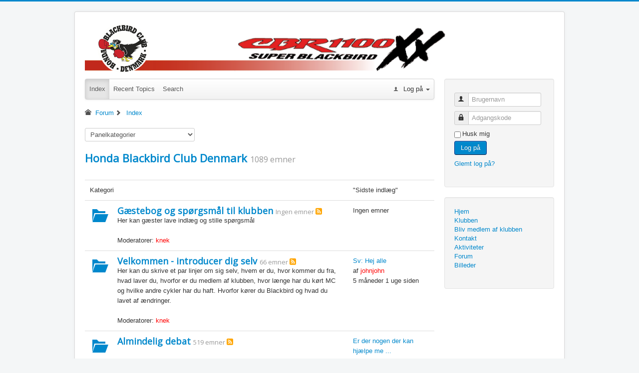

--- FILE ---
content_type: text/html; charset=utf-8
request_url: http://honda-blackbird.dk/index.php/kunena/index
body_size: 7209
content:
<!DOCTYPE html>
<html lang="da-dk" dir="ltr">
<head>
	<meta name="viewport" content="width=device-width, initial-scale=1.0" />
	<meta charset="utf-8" />
	<meta name="keywords" content="Indeks" />
	<meta name="robots" content="index, follow" />
	<meta property="og:image" content="http://honda-blackbird.dk/media/kunena/email/hero-wide.png" />
	<meta property="og:type" content="article" />
	<meta property="og:description" content="Indeks" />
	<meta property="og:title" content="Indeks" />
	<meta name="description" content="Indeks - Debat" />
	<meta name="generator" content="Joomla! - Open Source Content Management" />
	<title>Indeks - Debat</title>
	<link href="/index.php/forum/topics/mode-topics?format=feed&amp;type=rss" rel="alternate" type="application/rss+xml" />
	<link href="/templates/protostar/favicon.ico" rel="shortcut icon" type="image/vnd.microsoft.icon" />
	<link href="/media/kunena/cache/crypsis/css/kunena.css" rel="stylesheet" />
	<link href="/media/com_icagenda/icicons/style.css?4ab88a96aa76534d4037595d568cfdaa" rel="stylesheet" />
	<link href="/templates/protostar/css/template.css?4ab88a96aa76534d4037595d568cfdaa" rel="stylesheet" />
	<link href="https://fonts.googleapis.com/css?family=Open+Sans" rel="stylesheet" />
	<link href="http://honda-blackbird.dk/components/com_comprofiler/plugin/templates/default/bootstrap.min.css?v=c3f8218e5adb8454" rel="stylesheet" />
	<link href="http://honda-blackbird.dk/components/com_comprofiler/plugin/templates/default/fontawesome.min.css?v=c3f8218e5adb8454" rel="stylesheet" />
	<link href="http://honda-blackbird.dk/components/com_comprofiler/plugin/templates/default/template.j3.css?v=c3f8218e5adb8454" rel="stylesheet" />
	<link href="http://honda-blackbird.dk/components/com_comprofiler/plugin/templates/default/template.min.css?v=c3f8218e5adb8454" rel="stylesheet" />
	<style>
		/* Kunena Custom CSS */		.layout#kunena [class*="category"] i,
		.layout#kunena .glyphicon-topic,
		.layout#kunena h3 i,
		.layout#kunena #kwho i.icon-users,
		.layout#kunena#kstats i.icon-bars { color: inherit; }		.layout#kunena [class*="category"] .knewchar { color: #48a348 !important; }
		.layout#kunena sup.knewchar { color: #48a348 !important; }
		.layout#kunena .topic-item-unread { border-left-color: #48a348 !important;}
		.layout#kunena .topic-item-unread .icon { color: #48a348 !important;}
		.layout#kunena .topic-item-unread i.fa { color: #48a348 !important;}
		.layout#kunena .topic-item-unread svg { color: #48a348 !important;}		.layout#kunena + div { display: block !important;}
		#kunena + div { display: block !important;}
	h1, h2, h3, h4, h5, h6, .site-title {
		font-family: 'Open Sans', sans-serif;
	}
	body.site {
		border-top: 3px solid #0088cc;
		background-color: #f4f6f7;
	}
	a {
		color: #0088cc;
	}
	.nav-list > .active > a,
	.nav-list > .active > a:hover,
	.dropdown-menu li > a:hover,
	.dropdown-menu .active > a,
	.dropdown-menu .active > a:hover,
	.nav-pills > .active > a,
	.nav-pills > .active > a:hover,
	.btn-primary {
		background: #0088cc;
	}
	</style>
	<script type="application/json" class="joomla-script-options new">{"csrf.token":"c74b7db8040ea0da0d23ee1e8e8099b1","system.paths":{"root":"","base":""},"system.keepalive":{"interval":840000,"uri":"\/index.php\/component\/ajax\/?format=json"}}</script>
	<script src="/media/jui/js/jquery.min.js?4ab88a96aa76534d4037595d568cfdaa"></script>
	<script src="/media/jui/js/jquery-noconflict.js?4ab88a96aa76534d4037595d568cfdaa"></script>
	<script src="/media/jui/js/jquery-migrate.min.js?4ab88a96aa76534d4037595d568cfdaa"></script>
	<script src="/media/jui/js/bootstrap.min.js?4ab88a96aa76534d4037595d568cfdaa"></script>
	<script src="http://honda-blackbird.dk/components/com_kunena/template/crypsis/assets/js/main-min.js"></script>
	<script src="/templates/protostar/js/template.js?4ab88a96aa76534d4037595d568cfdaa"></script>
	<!--[if lt IE 9]><script src="/media/jui/js/html5.js?4ab88a96aa76534d4037595d568cfdaa"></script><![endif]-->
	<script src="/media/system/js/core.js?4ab88a96aa76534d4037595d568cfdaa"></script>
	<!--[if lt IE 9]><script src="/media/system/js/polyfill.event.js?4ab88a96aa76534d4037595d568cfdaa"></script><![endif]-->
	<script src="/media/system/js/keepalive.js?4ab88a96aa76534d4037595d568cfdaa"></script>
	<script>
jQuery(function($){ initTooltips(); $("body").on("subform-row-add", initTooltips); function initTooltips (event, container) { container = container || document;$(container).find(".hasTooltip").tooltip({"html": true,"container": "body"});} });jQuery(function($){ $("#modal").modal({"backdrop": true,"keyboard": true,"show": false,"remote": ""}); });
	</script>

</head>
<body class="site com_kunena view-category layout-list no-task itemid-298">
	<!-- Body -->
	<div class="body" id="top">
		<div class="container">
			<!-- Header -->
			<header class="header" role="banner">
				<div class="header-inner clearfix">
					<a class="brand pull-left" href="/">
						<img src="http://honda-blackbird.dk/images/bbbaggrund.png" alt="Honda Blackbird Club Denmark" />											</a>
					<div class="header-search pull-right">
						
					</div>
				</div>
			</header>
						
			<div class="row-fluid">
								<main id="content" role="main" class="span9">
					<!-- Begin Content -->
					
					<div id="system-message-container">
	</div>

					<div id="kunena" class="layout ">
	
<div class="navbar" itemscope itemtype="https://schema.org/SiteNavigationElement">
	<div class="navbar-inner">
		<div class="visible-desktop">
			
<ul class="nav">
	<li class="item-298 current active" ><a href="/index.php/kunena/index" >Index</a></li><li class="item-299" ><a href="/index.php/kunena/recent" >Recent Topics</a></li><li class="item-306" ><a href="/index.php/kunena/search" >Search</a></li></ul>
		</div>
		<div class="hidden-desktop">
			<div class="nav navbar-nav pull-left">
				<div>
					<a class="btn btn-link" data-toggle="collapse" data-target=".knav-collapse"><i class="icon-large icon-list" aria-hidden="true"></i> <b class="caret"></b></a>
				</div>
				<div class="knav-collapse">
<ul class="nav">
	<li class="item-298 current active" ><a href="/index.php/kunena/index" >Index</a></li><li class="item-299" ><a href="/index.php/kunena/recent" >Recent Topics</a></li><li class="item-306" ><a href="/index.php/kunena/search" >Search</a></li></ul>
</div>
			</div>
		</div>
		
<div class="visible-desktop">
			<ul class="nav pull-right">
	<li class="dropdown mobile-user">
		<a href="#" class="dropdown-toggle" data-toggle="dropdown" id="klogin-desktop">
			<span class="kwho-guest"><span class="icon icon-user" aria-hidden="true"></span></span>
			<span class="login-text">Log på</span>
			<b class="caret"></b>
		</a>

		<div class="dropdown-menu" id="userdropdown">
			<form action="/index.php/kunena/index" method="post" class="form-inline">
				<input type="hidden" name="view" value="user"/>
				<input type="hidden" name="task" value="login"/>
				<input type="hidden" name="c74b7db8040ea0da0d23ee1e8e8099b1" value="1" />
				<div id="kform-login-username" class="control-group center">
					<div class="controls">
						<div class="input-prepend input-append">
							<span class="add-on">
								<span class="icon icon-user" aria-hidden="true"></span>								<label for="klogin-desktop-username" class="element-invisible">
									Brugernavn								</label>
							</span>
							<input id="klogin-desktop-username" type="text" name="username" class="input-small" tabindex="1"
							       size="18" autocomplete="username" placeholder="Brugernavn"/>
						</div>
					</div>
				</div>

				<div id="kform-login-password" class="control-group center">
					<div class="controls">
						<div class="input-prepend input-append">
							<span class="add-on">
								<span class="icon icon-lock" aria-hidden="true"></span>								<label for="klogin-desktop-passwd" class="element-invisible">
									Adgangskode								</label>
							</span>
							<input id="klogin-desktop-passwd" autocomplete="current-password" type="password" name="password" class="input-small" tabindex="2"
							       size="18" placeholder="Adgangskode"/>
						</div>
					</div>
				</div>

								
									<div id="kform-login-desktop-remember" class="control-group center">
						<div class="controls">
							<div class="input-prepend input-append">
								<div class="add-on">
									<input id="klogin-desktop-remember" type="checkbox" name="remember" class="inputbox"
									       value="yes"/>
									<label for="klogin-desktop-remember" class="control-label">
										Husk mig									</label>
								</div>
							</div>
						</div>
					</div>
				
				<div id="kform-login-desktop-submit" class="control-group center">
					<p>
						<button type="submit" tabindex="3" name="submit" class="btn btn-primary">
							Log på						</button>
					</p>

					<p>
													<a href="/index.php/cb-forgot-login">
								Har du glemt din adgangskode?							</a>
							<br/>
						
													<a href="/index.php/cb-forgot-login">
								Har du glemt dit brugernavn?							</a>
							<br/>
						
						
					</p>
				</div>
			</form>
					</div>
	</li>
</ul>
	</div>
<div class="hidden-desktop">
			<ul class="nav pull-right">
	<li class="dropdown mobile-user">
		<a href="#" class="dropdown-toggle" data-toggle="dropdown" id="klogin-mobile">
			<span class="icon icon-user" aria-hidden="true"></span>			<span class="login-text">Log på</span>
			<b class="caret"></b>
		</a>

		<div class="dropdown-menu" id="userdropdown">
			<form action="/index.php/kunena/index" method="post" class="form-inline">
				<input type="hidden" name="view" value="user"/>
				<input type="hidden" name="task" value="login"/>
				<input type="hidden" name="c74b7db8040ea0da0d23ee1e8e8099b1" value="1" />
				<div id="kmobile-form-login-username" class="control-group center">
					<div class="controls">
						<div class="input-prepend input-append">
							<span class="add-on">
								<span class="icon icon-user" aria-hidden="true"></span>								<label for="kmobile-username" class="element-invisible">
									Brugernavn								</label>
							</span>
							<input id="kmobile-username" type="text" name="username" class="input-small" tabindex="1"
							       size="18" autocomplete="username" placeholder="Brugernavn"/>
						</div>
					</div>
				</div>

				<div id="kmobile-form-login-password" class="control-group center">
					<div class="controls">
						<div class="input-prepend input-append">
							<span class="add-on">
								<span class="icon icon-lock" aria-hidden="true"></span>								<label for="kmobile-passwd" class="element-invisible">
									Adgangskode								</label>
							</span>
							<input id="kmobile-passwd" type="password" name="password" class="input-small" tabindex="2"
							       size="18" autocomplete="current-password" placeholder="Adgangskode"/>
						</div>
					</div>
				</div>

								
									<div id="kmobile-form-login-remember" class="control-group center">
						<div class="controls">
							<div class="input-prepend input-append">
								<div class="add-on">
									<input id="kmobile-remember" type="checkbox" name="remember" class="inputbox"
									       value="yes"/>
									<label for="kmobile-remember" class="control-label">
										Husk mig									</label>
								</div>
							</div>
						</div>
					</div>
				
				<div id="kmobile-form-login-submit" class="control-group center">
					<p>
						<button type="submit" tabindex="3" name="submit" class="btn btn-primary">
							Log på						</button>
					</p>

					<p>
													<a href="/index.php/cb-forgot-login">
								Har du glemt din adgangskode?							</a>
							<br/>
						
													<a href="/index.php/cb-forgot-login">
								Har du glemt dit brugernavn?							</a>
							<br/>
						
						
					</p>
				</div>
			</form>
					</div>
	</li>
</ul>
	</div>
	</div>
</div>
	<ol class="breadcrumb" itemscope itemtype="https://schema.org/BreadcrumbList">
		<li class="active" itemprop="itemListElement" itemscope itemtype="https://schema.org/ListItem">
			<span class="icon icon-home hasTooltip" aria-hidden="true"></span>			<a itemprop="item" href="/index.php/kunena"><span itemprop="name">Forum</span></a>
			<meta itemprop="position" content="1"/>
		</li>

					<li class="divider"><span class="icon icon-chevron-right" aria-hidden="true"></span></li>
			<li itemprop="itemListElement" itemscope itemtype="https://schema.org/ListItem">
				<a itemprop="item" href="/index.php/kunena/index"><span itemprop="name">Index</span></a>
				<meta itemprop="position" content="2"/>
			</li>
		
	</ol>
<script>
	jQuery(function ($) {
		$("#jumpto option[value=0]").prop("selected", "selected");
	})
</script>
<form action="/index.php/kunena" id="jumpto" name="jumpto" method="post"
      target="_self">
	<input type="hidden" name="view" value="category"/>
	<input type="hidden" name="task" value="jump"/>
	<span><select name="catid" id="catid" class="inputbox fbs" size="1" onchange = "this.form.submit()"><option value="0">Panelkategorier</option>
<option value="11" selected="selected"> Honda Blackbird Club Denmark</option>
<option value="21">-  G&aelig;stebog og sp&oslash;rgsm&aring;l til klubben</option>
<option value="19">-  Velkommen - introducer dig selv</option>
<option value="12">-  Almindelig debat</option>
<option value="14">-  Ture og Arrangementer</option>
<option value="20">-  Overnatning</option>
<option value="18">-  MC Skolen</option>
<option value="17">-  Ikke Blackbird ting</option>
</select></span>
</form>
	<div class="kfrontend">
		<h2 class="btn-toolbar pull-right">
			<!--							<a class="btn btn-small" href="/"></a>
			-->
					</h2>

		<h1>
			<a href="/index.php/kunena/11-honda-blackbird-club-denmark" title="Vis kategorier Honda Blackbird Club Denmark" class="hasTooltip">Honda Blackbird Club Denmark</a>			<small class="hidden-phone nowrap" id="ksection-count11">
				1089 emner			</small>
		</h1>

		<div class="row-fluid section  in collapse"
		     id="section11">
			<table class="table">
									<thead class="hidden-phone">
					<tr>
						<td colspan="3">
							<div class="header-desc">                            </div>
						</td>
					</tr>
					</thead>
				
															<tr>
							<td colspan="2" class="hidden-phone">
								<div class="header-desc">Kategori</div>
							</td>
							<td colspan="1" class="hidden-phone post-info">
								"Sidste indlæg"							</td>
						</tr>
																<tr class="category"
						    id="category21">
							<td class="span1 center hidden-phone">
								<a href="/index.php/kunena/gaestebog-og-sporgsmal-til-klubben"><i class="icon  icon-big icon-folder " alt="Nye indlæg" aria-hidden="true"> </i></a>							</td>
							<td class="span8">
								<div>
									<h3>
										<a href="/index.php/kunena/gaestebog-og-sporgsmal-til-klubben" title="Vis kategorier Gæstebog og spørgsmål til klubben" class="hasTooltip">Gæstebog og spørgsmål til klubben</a>										<small class="nowrap" id="kcategory-count21">
											<span id="kcatcount21">Ingen emner</span>
											<span>
																																				
																									<a href="/index.php/kunena/gaestebog-og-sporgsmal-til-klubben?format=feed&amp;type=rss"
													   rel="alternate" type="application/rss+xml">
														 <i class="icon icon-feed  hasTooltip" title="Få de nyeste indlæg direkte på dit skrivebord" aria-hidden="true"></i>													</a>
																							</span>
										</small>
									</h3>
								</div>

																	<div class="hidden-phone header-desc">Her kan gæster lave indlæg og stille spørgsmål</div>
								
								
																	<br/>
									<div class="moderators">
										Moderatorer: <span class="kwho-admin hasTooltip">knek</span>									</div>
								
															</td>

							
															<td class="span3 hidden-phone">
									<div class="last-post-message">
										Ingen emner									</div>
								</td>
													</tr>
											<tr class="category"
						    id="category19">
							<td class="span1 center hidden-phone">
								<a href="/index.php/kunena/19-velkommen-introducer-dig-selv"><i class="icon  icon-big icon-folder " alt="Nye indlæg" aria-hidden="true"> </i></a>							</td>
							<td class="span8">
								<div>
									<h3>
										<a href="/index.php/kunena/19-velkommen-introducer-dig-selv" title="Vis kategorier Velkommen - introducer dig selv" class="hasTooltip">Velkommen - introducer dig selv</a>										<small class="nowrap" id="kcategory-count19">
											<span id="kcatcount19">66 emner</span>
											<span>
																																				
																									<a href="/index.php/kunena/19-velkommen-introducer-dig-selv?format=feed&amp;type=rss"
													   rel="alternate" type="application/rss+xml">
														 <i class="icon icon-feed  hasTooltip" title="Få de nyeste indlæg direkte på dit skrivebord" aria-hidden="true"></i>													</a>
																							</span>
										</small>
									</h3>
								</div>

																	<div class="hidden-phone header-desc">Her kan du skrive et par linjer om sig selv, hvem er du, hvor kommer du fra, hvad laver du, hvorfor er du medlem af klubben, hvor længe har du kørt MC og hvilke andre cykler har du haft. Hvorfor kører du Blackbird og hvad du lavet af ændringer.<br>
</div>
								
								
																	<br/>
									<div class="moderators">
										Moderatorer: <span class="kwho-admin hasTooltip">knek</span>									</div>
								
															</td>

							
							
								<td class="span3 hidden-phone">
									<div class="container-fluid">
										<div class="row-fluid">
																							<div class="span12">
																										<span class="lastpostlink"><a href="/index.php/kunena/19-velkommen-introducer-dig-selv/19448-hej-alle#24951" title="Håber at se dig på Touring Campen den 26-28/8 25 til vores Løvfaldstræf..
Hilsen John-John Formand.." class="hasTooltip" rel="canonical">Sv: Hej alle</a></span>
													<br>
													<span class="lastpostby">af <span class="kwho-admin hasTooltip">johnjohn</span></span>
													<br>
													<span class="datepost">5 måneder 1 uge siden</span>
												</div>
											</div>
										</div>
								</td>
													</tr>
											<tr class="category"
						    id="category12">
							<td class="span1 center hidden-phone">
								<a href="/index.php/kunena/12-almindelig-debat"><i class="icon  icon-big icon-folder " alt="Nye indlæg" aria-hidden="true"> </i></a>							</td>
							<td class="span8">
								<div>
									<h3>
										<a href="/index.php/kunena/12-almindelig-debat" title="Vis kategorier Almindelig debat" class="hasTooltip">Almindelig debat</a>										<small class="nowrap" id="kcategory-count12">
											<span id="kcatcount12">519 emner</span>
											<span>
																																				
																									<a href="/index.php/kunena/12-almindelig-debat?format=feed&amp;type=rss"
													   rel="alternate" type="application/rss+xml">
														 <i class="icon icon-feed  hasTooltip" title="Få de nyeste indlæg direkte på dit skrivebord" aria-hidden="true"></i>													</a>
																							</span>
										</small>
									</h3>
								</div>

																	<div class="hidden-phone header-desc">                            </div>
								
								
																	<br/>
									<div class="moderators">
										Moderatorer: <span class="kwho-admin hasTooltip">knek</span>									</div>
								
															</td>

							
							
								<td class="span3 hidden-phone">
									<div class="container-fluid">
										<div class="row-fluid">
																							<div class="span12">
																										<span class="lastpostlink"><a href="/index.php/kunena/12-almindelig-debat/19308-er-der-nogen-der-kan-hjaelpe-med-en-god-maler#19308" title="Kære Allesammen
Min Bird skal males i vinter, men kender bare ikke nogen der er super dygtige.
Det er kvaliteten jeg går efter mere end den billige pris.
Det skal selvfølgelig være rimeligt.

Jeg..." class="hasTooltip" rel="canonical">Er der nogen der kan hjælpe me ...</a></span>
													<br>
													<span class="lastpostby">af <span class="kwho-guest hasTooltip">Blackbird532</span></span>
													<br>
													<span class="datepost">6 år 3 måneder siden</span>
												</div>
											</div>
										</div>
								</td>
													</tr>
											<tr class="category"
						    id="category14">
							<td class="span1 center hidden-phone">
								<a href="/index.php/kunena/14-ture-og-arrangementer"><i class="icon  icon-big icon-folder " alt="Nye indlæg" aria-hidden="true"> </i></a>							</td>
							<td class="span8">
								<div>
									<h3>
										<a href="/index.php/kunena/14-ture-og-arrangementer" title="Vis kategorier Ture og Arrangementer" class="hasTooltip">Ture og Arrangementer</a>										<small class="nowrap" id="kcategory-count14">
											<span id="kcatcount14">355 emner</span>
											<span>
																																				
																									<a href="/index.php/kunena/14-ture-og-arrangementer?format=feed&amp;type=rss"
													   rel="alternate" type="application/rss+xml">
														 <i class="icon icon-feed  hasTooltip" title="Få de nyeste indlæg direkte på dit skrivebord" aria-hidden="true"></i>													</a>
																							</span>
										</small>
									</h3>
								</div>

																	<div class="hidden-phone header-desc">                            </div>
								
								
																	<br/>
									<div class="moderators">
										Moderatorer: <span class="kwho-admin hasTooltip">knek</span>									</div>
								
															</td>

							
							
								<td class="span3 hidden-phone">
									<div class="container-fluid">
										<div class="row-fluid">
																							<div class="span12">
																										<span class="lastpostlink"><a href="/index.php/kunena/14-ture-og-arrangementer/18891-tur-til-padborg-park-7-maj#19038" title="Ja, så er en dejlig dag overstået.Have meldt mig i sort klasse, de kørte frisk:). Tak for besøget Paul, synd du kom så sent at mine kræfter var brugt op.
Have passet inden taget en lille film...." class="hasTooltip" rel="canonical">tur til padborg park 7 maj</a></span>
													<br>
													<span class="lastpostby">af <span class="kwho-user hasTooltip">poul dam</span></span>
													<br>
													<span class="datepost">7 år 8 måneder siden</span>
												</div>
											</div>
										</div>
								</td>
													</tr>
											<tr class="category"
						    id="category20">
							<td class="span1 center hidden-phone">
								<a href="/index.php/kunena/20-overnatning"><i class="icon  icon-big icon-folder " alt="Nye indlæg" aria-hidden="true"> </i></a>							</td>
							<td class="span8">
								<div>
									<h3>
										<a href="/index.php/kunena/20-overnatning" title="Vis kategorier Overnatning" class="hasTooltip">Overnatning</a>										<small class="nowrap" id="kcategory-count20">
											<span id="kcatcount20">12 emner</span>
											<span>
																																				
																									<a href="/index.php/kunena/20-overnatning?format=feed&amp;type=rss"
													   rel="alternate" type="application/rss+xml">
														 <i class="icon icon-feed  hasTooltip" title="Få de nyeste indlæg direkte på dit skrivebord" aria-hidden="true"></i>													</a>
																							</span>
										</small>
									</h3>
								</div>

																	<div class="hidden-phone header-desc">Hoteller, B+B og Campingpladser                                           </div>
								
								
																	<br/>
									<div class="moderators">
										Moderatorer: <span class="kwho-admin hasTooltip">knek</span>									</div>
								
															</td>

							
							
								<td class="span3 hidden-phone">
									<div class="container-fluid">
										<div class="row-fluid">
																							<div class="span12">
																										<span class="lastpostlink"><a href="/index.php/kunena/20-overnatning/16338-tyskland?start=10#17852" title="Ingdolstad..

Pension Ruperstubn.

Et super godt sted,, det ligge lige uden for byen og der er stille og roligt..
Der er en gård hvor motorcyklerne kan stå i fred og ro..
Værelserne er ret store og..." class="hasTooltip" rel="canonical">Sv: Tyskland</a></span>
													<br>
													<span class="lastpostby">af <span class="kwho-admin hasTooltip">johnjohn</span></span>
													<br>
													<span class="datepost">9 år 4 måneder siden</span>
												</div>
											</div>
										</div>
								</td>
													</tr>
											<tr class="category"
						    id="category18">
							<td class="span1 center hidden-phone">
								<a href="/index.php/kunena/18-mc-skolen"><i class="icon  icon-big icon-folder " alt="Nye indlæg" aria-hidden="true"> </i></a>							</td>
							<td class="span8">
								<div>
									<h3>
										<a href="/index.php/kunena/18-mc-skolen" title="Vis kategorier MC Skolen" class="hasTooltip">MC Skolen</a>										<small class="nowrap" id="kcategory-count18">
											<span id="kcatcount18">23 emner</span>
											<span>
																																				
																									<a href="/index.php/kunena/18-mc-skolen?format=feed&amp;type=rss"
													   rel="alternate" type="application/rss+xml">
														 <i class="icon icon-feed  hasTooltip" title="Få de nyeste indlæg direkte på dit skrivebord" aria-hidden="true"></i>													</a>
																							</span>
										</small>
									</h3>
								</div>

																	<div class="hidden-phone header-desc">Hjælp til at vi alle kan blive obs. på alle de faremomenter der er ved vores hobby. Se også tidligere indlæg i MC Skolen under menupunktet Klubben.                            </div>
								
								
																	<br/>
									<div class="moderators">
										Moderatorer: <span class="kwho-admin hasTooltip">knek</span>									</div>
								
															</td>

							
							
								<td class="span3 hidden-phone">
									<div class="container-fluid">
										<div class="row-fluid">
																							<div class="span12">
																										<span class="lastpostlink"><a href="/index.php/kunena/18-mc-skolen/17642-luffe?start=10#18308" title="Hold da op hvor det kribler i fingerne for at få lov at rode rundt i det ..:P

Hilsen
John-John" class="hasTooltip" rel="canonical">Sv: Luffe</a></span>
													<br>
													<span class="lastpostby">af <span class="kwho-admin hasTooltip">johnjohn</span></span>
													<br>
													<span class="datepost">8 år 9 måneder siden</span>
												</div>
											</div>
										</div>
								</td>
													</tr>
											<tr class="category"
						    id="category17">
							<td class="span1 center hidden-phone">
								<a href="/index.php/kunena/17-ikke-blackbird-ting"><i class="icon  icon-big icon-folder " alt="Nye indlæg" aria-hidden="true"> </i></a>							</td>
							<td class="span8">
								<div>
									<h3>
										<a href="/index.php/kunena/17-ikke-blackbird-ting" title="Vis kategorier Ikke Blackbird ting" class="hasTooltip">Ikke Blackbird ting</a>										<small class="nowrap" id="kcategory-count17">
											<span id="kcatcount17">114 emner</span>
											<span>
																																				
																									<a href="/index.php/kunena/17-ikke-blackbird-ting?format=feed&amp;type=rss"
													   rel="alternate" type="application/rss+xml">
														 <i class="icon icon-feed  hasTooltip" title="Få de nyeste indlæg direkte på dit skrivebord" aria-hidden="true"></i>													</a>
																							</span>
										</small>
									</h3>
								</div>

																	<div class="hidden-phone header-desc">                                                                                 </div>
								
								
																	<br/>
									<div class="moderators">
										Moderatorer: <span class="kwho-admin hasTooltip">knek</span>									</div>
								
															</td>

							
							
								<td class="span3 hidden-phone">
									<div class="container-fluid">
										<div class="row-fluid">
																							<div class="span12">
																										<span class="lastpostlink"><a href="/index.php/kunena/17-ikke-blackbird-ting/19280-knutstorp#19284" title="Kunne også fristes til at kigge forbi.
Hvis det passer ind i arbejdet..;)

Hilsen
John-John" class="hasTooltip" rel="canonical">Sv: Knutstorp</a></span>
													<br>
													<span class="lastpostby">af <span class="kwho-admin hasTooltip">johnjohn</span></span>
													<br>
													<span class="datepost">6 år 8 måneder siden</span>
												</div>
											</div>
										</div>
								</td>
													</tr>
									
				
			</table>
		</div>
	</div>
	<!-- Begin: Category Module Position -->
		<!-- Finish: Category Module Position -->

<div class="kfrontend">
	<div class="btn-toolbar pull-right">
		<div class="btn-group">
			<div class="btn btn-small" data-toggle="collapse" data-target="#kwho"></div>
		</div>
	</div>
	<h2 class="btn-link">
					<a href="/index.php/kunena/user/list">
				Medlemmer			</a>
			</h2>

	<div class="row-fluid collapse in" id="kwho">
		<div class="well-small">
			<ul class="unstyled span1 btn-link">
				<span class="icon icon-user icon-big" aria-hidden="true"></span>			</ul>
			<ul class="unstyled span11">
			<li>
				Total antal brugere online: <strong>0 </strong>Medlemmer&nbsp;og<strong> 184 </strong>Gæster&nbsp;Online			</li>
									<li>

</li>
				
							</ul>
		</div>
	</div>
</div>

<div class="kfrontend">
	<div class="btn-toolbar pull-right">
		<div class="btn-group">
			<div class="btn btn-small" data-toggle="collapse" data-target="#kstats"></div>
		</div>
	</div>
	<h2 class="btn-link">
					<a href="/index.php/kunena/statistics">
				Statistikker			</a>
			</h2>
	<div class="row-fluid collapse in" id="kstats">
		<div class="well-small">
			<ul class="unstyled span1 btn-link">
				<span class="icon icon-bars icon-big" aria-hidden="true"></span>			</ul>
			<ul class="unstyled span3">
				<li>
					Beskeder totalt:
					<strong>19193</strong>
				</li>
				<li>
					Sektioner totalt:
					<strong>1</strong>
				</li>
				<li>
					Oprettet i dag:
					<strong>0</strong>
				</li>
				<li>
					Totale svar i dag:
					<strong>0</strong>
				</li>
			</ul>
			<ul class="unstyled span3">
				<li>
					Emner totalt:
					<strong>2117</strong>
				</li>
				<li>
					Kategorier totalt:
					<strong>10</strong>
				</li>
				<li>
					Oprettet i går:
					<strong>0</strong>
				</li>
				<li>
					Totale svar i går:
					<strong>0</strong>
				</li>
			</ul>
			<ul class="unstyled span3">
				<li>
					Brugere totalt:
					<strong>55</strong>
				</li>
				<li>
					Nyeste medlem:
					<strong><span class="kwho-user hasTooltip">erik</span></strong>
				</li>
			</ul>
		</div>
	</div>
</div>
	<ol class="breadcrumb" itemscope itemtype="https://schema.org/BreadcrumbList">
		<li class="active" itemprop="itemListElement" itemscope itemtype="https://schema.org/ListItem">
			<span class="icon icon-home hasTooltip" aria-hidden="true"></span>			<a itemprop="item" href="/index.php/kunena"><span itemprop="name">Forum</span></a>
			<meta itemprop="position" content="1"/>
		</li>

					<li class="divider"><span class="icon icon-chevron-right" aria-hidden="true"></span></li>
			<li itemprop="itemListElement" itemscope itemtype="https://schema.org/ListItem">
				<a itemprop="item" href="/index.php/kunena/index"><span itemprop="name">Index</span></a>
				<meta itemprop="position" content="2"/>
			</li>
		
	</ol>

	<div class="pull-right large-kicon"><a rel="alternate" type="application/rss+xml" href="/index.php/forum/topics/mode-topics?format=feed&amp;type=rss"><i class="icon icon-feed  hasTooltip" title="Få de nyeste indlæg direkte på dit skrivebord" aria-hidden="true"></i></a></div>
	<div class="clearfix"></div>

	<div class="center">
		Tid til at oprette siden: 0.141 sekunder	</div>
</div>
<div style="text-align:center;"><a href="/index.php/kunena/credits" style="display: inline !important; visibility: visible !important; text-decoration: none !important;">Leveret af</a> <a href="https://www.kunena.org"
			target="_blank" rel="noopener noreferrer" style="display: inline !important; visibility: visible !important; text-decoration: none !important;">Kunena Forum</a></div>
					<div class="clearfix"></div>
					<div aria-label="Breadcrumbs" role="navigation">
	<ul itemscope itemtype="https://schema.org/BreadcrumbList" class="breadcrumb">
					<li>
				Du er her: &#160;
			</li>
		
						<li itemprop="itemListElement" itemscope itemtype="https://schema.org/ListItem">
											<a itemprop="item" href="/index.php" class="pathway"><span itemprop="name">Hjem</span></a>
					
											<span class="divider">
							<img src="/media/system/images/arrow.png" alt="" />						</span>
										<meta itemprop="position" content="1">
				</li>
							<li itemprop="itemListElement" itemscope itemtype="https://schema.org/ListItem">
											<a itemprop="item" href="/index.php/kunena" class="pathway"><span itemprop="name">Forum</span></a>
					
											<span class="divider">
							<img src="/media/system/images/arrow.png" alt="" />						</span>
										<meta itemprop="position" content="2">
				</li>
							<li itemprop="itemListElement" itemscope itemtype="https://schema.org/ListItem" class="active">
					<span itemprop="name">
						Index					</span>
					<meta itemprop="position" content="3">
				</li>
				</ul>
</div>

					<!-- End Content -->
				</main>
									<div id="aside" class="span3">
						<!-- Begin Right Sidebar -->
						<div class="well "><form action="http://honda-blackbird.dk/index.php/cb-login" method="post" id="login-form" class="form-inline cbLoginForm">
	<input type="hidden" name="option" value="com_comprofiler" />
	<input type="hidden" name="view" value="login" />
	<input type="hidden" name="op2" value="login" />
	<input type="hidden" name="return" value="B:aHR0cDovL2hvbmRhLWJsYWNrYmlyZC5kay9pbmRleC5waHAva3VuZW5hL2luZGV4" />
	<input type="hidden" name="message" value="0" />
	<input type="hidden" name="loginfrom" value="loginmodule" />
	<input type="hidden" name="c74b7db8040ea0da0d23ee1e8e8099b1" value="1" />						<div class="userdata">
			<div id="form-login-username" class="control-group">
				<div class="controls">
																									<div class="input-prepend">
								<span class="add-on">
									<span class="icon-user hasTooltip cbModuleUsernameIcon" title="Brugernavn"></span>
								</span>
								<input id="modlgn-username" type="text" name="username" class="input-small" size="14" placeholder="Brugernavn" />
							</div>
															</div>
			</div>
			<div id="form-login-password" class="control-group">
				<div class="controls">
																									<div class="input-prepend">
								<span class="add-on">
									<span class="icon-lock hasTooltip cbModulePasswordIcon" title="Adgangskode"></span>
								</span>
								<input id="modlgn-passwd" type="password" name="passwd" class="input-small" size="14" placeholder="Adgangskode"  />
							</div>
															</div>
			</div>
										<div id="form-login-remember" class="control-group checkbox">
					<label for="modlgn-remember" class="control-label">Husk mig</label>
					<input id="modlgn-remember" type="checkbox" name="remember" class="inputbox" value="yes" />
				</div>
									<div id="form-login-submit" class="control-group">
				<div class="controls">
					<button type="submit" name="Submit" class="btn btn-primary login-button">
																			Log på 											</button>
				</div>
			</div>
					</div>
				<ul id="form-login-links" class="unstyled">
											<li id="form-login-forgot">
					<a href="http://honda-blackbird.dk/index.php/cb-forgot-login">
																			Glemt log på?											</a>
				</li>
												</ul>
				</form>
</div><div class="well _menu"><ul class="nav menu mod-list">
<li class="item-188 default"><a href="/index.php" >Hjem</a></li><li class="item-194"><a href="/index.php/klubben" >Klubben</a></li><li class="item-236"><a href="/index.php/bliv-medlem-af-klubben" >Bliv medlem af klubben</a></li><li class="item-197"><a href="/index.php/kontakt" >Kontakt</a></li><li class="item-318"><a href="/index.php/aktiviteter" >Aktiviteter</a></li><li class="item-253"><a href="/index.php/forum" >Forum</a></li><li class="item-268"><a href="/index.php/billeder" >Billeder</a></li></ul>
</div>
						<!-- End Right Sidebar -->
					</div>
							</div>
		</div>
	</div>
	<!-- Footer -->
	<footer class="footer" role="contentinfo">
		<div class="container">
			<hr />
			
			<p class="pull-right">
				<a href="#top" id="back-top">
					Tilbage til toppen				</a>
			</p>
			<p>
				&copy; 2026 Honda Blackbird Club Denmark			</p>
		</div>
	</footer>
	
</body>
</html>
